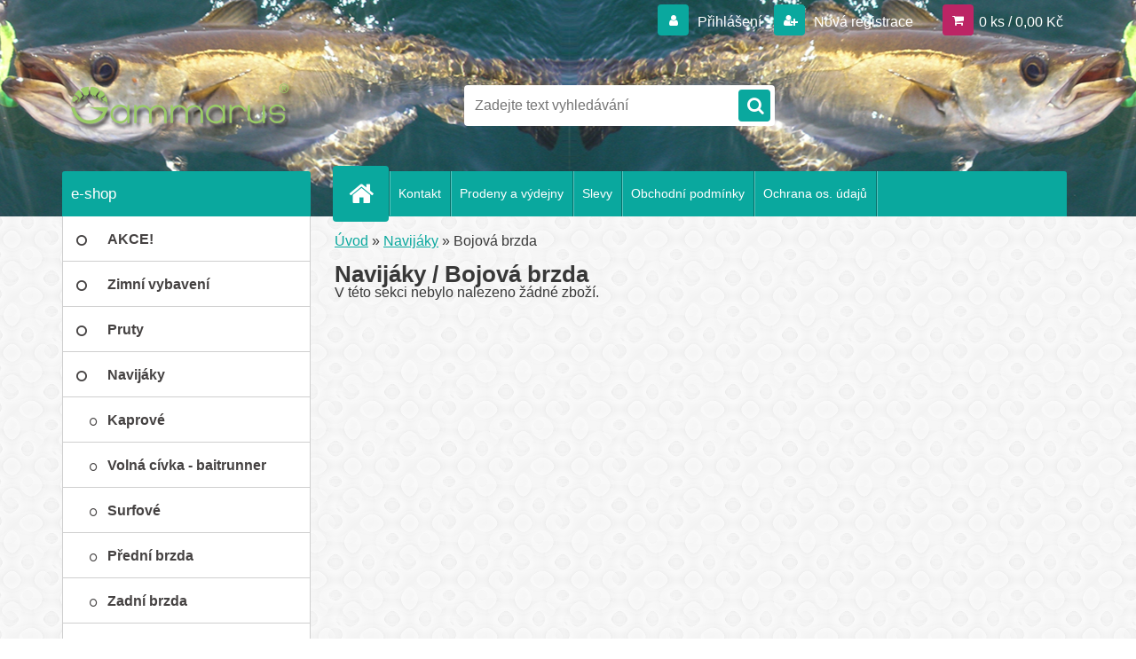

--- FILE ---
content_type: text/html; charset=utf-8
request_url: https://www.rybarskymarket.cz/Bojova-brzda-c2_165_2.htm
body_size: 11866
content:


        <!DOCTYPE html>
    <html xmlns:og="http://ogp.me/ns#" xmlns:fb="http://www.facebook.com/2008/fbml" lang="cs" class="tmpl__3r03">
      <head>
          <script>
              window.cookie_preferences = getCookieSettings('cookie_preferences');
              window.cookie_statistics = getCookieSettings('cookie_statistics');
              window.cookie_marketing = getCookieSettings('cookie_marketing');

              function getCookieSettings(cookie_name) {
                  if (document.cookie.length > 0)
                  {
                      cookie_start = document.cookie.indexOf(cookie_name + "=");
                      if (cookie_start != -1)
                      {
                          cookie_start = cookie_start + cookie_name.length + 1;
                          cookie_end = document.cookie.indexOf(";", cookie_start);
                          if (cookie_end == -1)
                          {
                              cookie_end = document.cookie.length;
                          }
                          return unescape(document.cookie.substring(cookie_start, cookie_end));
                      }
                  }
                  return false;
              }
          </script>
                <title>Navijáky | Rybářské potřeby -  rybarskymarket.cz   </title>
        <script type="text/javascript">var action_unavailable='action_unavailable';var id_language = 'cs';var id_country_code = 'CZ';var language_code = 'cs-CZ';var path_request = '/request.php';var type_request = 'POST';var cache_break = "2511"; var enable_console_debug = false; var enable_logging_errors = false;var administration_id_language = 'cs';var administration_id_country_code = 'CZ';</script>          <script type="text/javascript" src="//ajax.googleapis.com/ajax/libs/jquery/1.8.3/jquery.min.js"></script>
          <script type="text/javascript" src="//code.jquery.com/ui/1.12.1/jquery-ui.min.js" ></script>
                  <script src="/wa_script/js/jquery.hoverIntent.minified.js?_=2025-01-14-11-59" type="text/javascript"></script>
        <script type="text/javascript" src="/admin/jscripts/jquery.qtip.min.js?_=2025-01-14-11-59"></script>
                  <script src="/wa_script/js/jquery.selectBoxIt.min.js?_=2025-01-14-11-59" type="text/javascript"></script>
                  <script src="/wa_script/js/bs_overlay.js?_=2025-01-14-11-59" type="text/javascript"></script>
        <script src="/wa_script/js/bs_design.js?_=2025-01-14-11-59" type="text/javascript"></script>
        <script src="/admin/jscripts/wa_translation.js?_=2025-01-14-11-59" type="text/javascript"></script>
        <link rel="stylesheet" type="text/css" href="/css/jquery.selectBoxIt.wa_script.css?_=2025-01-14-11-59" media="screen, projection">
        <link rel="stylesheet" type="text/css" href="/css/jquery.qtip.lupa.css?_=2025-01-14-11-59">
        
                  <script src="/wa_script/js/jquery.colorbox-min.js?_=2025-01-14-11-59" type="text/javascript"></script>
          <link rel="stylesheet" type="text/css" href="/css/colorbox.css?_=2025-01-14-11-59">
          <script type="text/javascript">
            jQuery(document).ready(function() {
              (function() {
                function createGalleries(rel) {
                  var regex = new RegExp(rel + "\\[(\\d+)]"),
                      m, group = "g_" + rel, groupN;
                  $("a[rel*=" + rel + "]").each(function() {
                    m = regex.exec(this.getAttribute("rel"));
                    if(m) {
                      groupN = group + m[1];
                    } else {
                      groupN = group;
                    }
                    $(this).colorbox({
                      rel: groupN,
                      slideshow:true,
                       maxWidth: "85%",
                       maxHeight: "85%",
                       returnFocus: false
                    });
                  });
                }
                createGalleries("lytebox");
                createGalleries("lyteshow");
              })();
            });</script>
          <script type="text/javascript">
      function init_products_hovers()
      {
        jQuery(".product").hoverIntent({
          over: function(){
            jQuery(this).find(".icons_width_hack").animate({width: "130px"}, 300, function(){});
          } ,
          out: function(){
            jQuery(this).find(".icons_width_hack").animate({width: "10px"}, 300, function(){});
          },
          interval: 40
        });
      }
      jQuery(document).ready(function(){

        jQuery(".param select, .sorting select").selectBoxIt();

        jQuery(".productFooter").click(function()
        {
          var $product_detail_link = jQuery(this).parent().find("a:first");

          if($product_detail_link.length && $product_detail_link.attr("href"))
          {
            window.location.href = $product_detail_link.attr("href");
          }
        });
        init_products_hovers();
        
        ebar_details_visibility = {};
        ebar_details_visibility["user"] = false;
        ebar_details_visibility["basket"] = false;

        ebar_details_timer = {};
        ebar_details_timer["user"] = setTimeout(function(){},100);
        ebar_details_timer["basket"] = setTimeout(function(){},100);

        function ebar_set_show($caller)
        {
          var $box_name = $($caller).attr("id").split("_")[0];

          ebar_details_visibility["user"] = false;
          ebar_details_visibility["basket"] = false;

          ebar_details_visibility[$box_name] = true;

          resolve_ebar_set_visibility("user");
          resolve_ebar_set_visibility("basket");
        }

        function ebar_set_hide($caller)
        {
          var $box_name = $($caller).attr("id").split("_")[0];

          ebar_details_visibility[$box_name] = false;

          clearTimeout(ebar_details_timer[$box_name]);
          ebar_details_timer[$box_name] = setTimeout(function(){resolve_ebar_set_visibility($box_name);},300);
        }

        function resolve_ebar_set_visibility($box_name)
        {
          if(   ebar_details_visibility[$box_name]
             && jQuery("#"+$box_name+"_detail").is(":hidden"))
          {
            jQuery("#"+$box_name+"_detail").slideDown(300);
          }
          else if(   !ebar_details_visibility[$box_name]
                  && jQuery("#"+$box_name+"_detail").not(":hidden"))
          {
            jQuery("#"+$box_name+"_detail").slideUp(0, function() {
              $(this).css({overflow: ""});
            });
          }
        }

        
        jQuery("#user_icon, #basket_icon").hoverIntent({
          over: function(){
            ebar_set_show(this);
            
          } ,
          out: function(){
            ebar_set_hide(this);
          },
          interval: 40
        });
        
        jQuery("#user_icon").click(function(e)
        {
          if(jQuery(e.target).attr("id") == "user_icon")
          {
            window.location.href = "https://www.rybarskymarket.cz/testshop/e-login/";
          }
        });

        jQuery("#basket_icon").click(function(e)
        {
          if(jQuery(e.target).attr("id") == "basket_icon")
          {
            window.location.href = "https://www.rybarskymarket.cz/testshop/e-basket/";
          }
        });
      
      });
    </script>        <meta http-equiv="Content-language" content="cs">
        <meta http-equiv="Content-Type" content="text/html; charset=utf-8">
        <meta name="language" content="czech">
        <meta name="keywords" content="navijáky">
        <meta name="description" content="Navijáky">
        <meta name="revisit-after" content="1 Days">
        <meta name="distribution" content="global">
        <meta name="expires" content="never">
                  <meta name="expires" content="never">
                    <link rel="canonical" href="https://www.rybarskymarket.cz/Bojova-brzda-c2_165_2.htm"/>
          <meta property="og:image" content="http://www.rybarskymarket.cz/fotky31280/design_setup/images/custom_image_logo.png" />
<meta property="og:image:secure_url" content="https://www.rybarskymarket.cz/fotky31280/design_setup/images/custom_image_logo.png" />
<meta property="og:image:type" content="image/jpeg" />

<meta name="google-site-verification" content="q-tPBE8zC3CmnwnRzyDoFHZfwtqiUQamst3bjsGeGH0"/>            <meta name="robots" content="index, follow">
                      <link href="//www.rybarskymarket.cz/fotky31280/favicon.jpg" rel="icon" type="image/jpeg">
          <link rel="shortcut icon" type="image/jpeg" href="//www.rybarskymarket.cz/fotky31280/favicon.jpg">
                  <link rel="stylesheet" type="text/css" href="/css/lang_dependent_css/lang_cs.css?_=2025-01-14-11-59" media="screen, projection">
                <link rel='stylesheet' type='text/css' href='/wa_script/js/styles.css?_=2025-01-14-11-59'>
        <script language='javascript' type='text/javascript' src='/wa_script/js/javascripts.js?_=2025-01-14-11-59'></script>
        <script language='javascript' type='text/javascript' src='/wa_script/js/check_tel.js?_=2025-01-14-11-59'></script>
          <script src="/assets/javascripts/buy_button.js?_=2025-01-14-11-59"></script>
            <script type="text/javascript" src="/wa_script/js/bs_user.js?_=2025-01-14-11-59"></script>
        <script type="text/javascript" src="/wa_script/js/bs_fce.js?_=2025-01-14-11-59"></script>
        <script type="text/javascript" src="/wa_script/js/bs_fixed_bar.js?_=2025-01-14-11-59"></script>
        <script type="text/javascript" src="/bohemiasoft/js/bs.js?_=2025-01-14-11-59"></script>
        <script src="/wa_script/js/jquery.number.min.js?_=2025-01-14-11-59" type="text/javascript"></script>
        <script type="text/javascript">
            BS.User.id = 31280;
            BS.User.domain = "testshop";
            BS.User.is_responsive_layout = true;
            BS.User.max_search_query_length = 50;
            BS.User.max_autocomplete_words_count = 5;

            WA.Translation._autocompleter_ambiguous_query = ' Hledavý výraz je pro našeptávač příliš obecný. Zadejte prosím další znaky, slova nebo pokračujte odesláním formuláře pro vyhledávání.';
            WA.Translation._autocompleter_no_results_found = ' Nebyly nalezeny žádné produkty ani kategorie.';
            WA.Translation._error = " Chyba";
            WA.Translation._success = " Nastaveno";
            WA.Translation._warning = " Upozornění";
            WA.Translation._multiples_inc_notify = '<p class="multiples-warning"><strong>Tento produkt je možné objednat pouze v násobcích #inc#. </strong><br><small>Vámi zadaný počet kusů byl navýšen dle tohoto násobku.</small></p>';
            WA.Translation._shipping_change_selected = " Změnit...";
            WA.Translation._shipping_deliver_to_address = " Zásilka bude doručena na zvolenou adresu";

            BS.Design.template = {
              name: "3r03",
              is_selected: function(name) {
                if(Array.isArray(name)) {
                  return name.indexOf(this.name) > -1;
                } else {
                  return name === this.name;
                }
              }
            };
            BS.Design.isLayout3 = true;
            BS.Design.templates = {
              TEMPLATE_ARGON: "argon",TEMPLATE_NEON: "neon",TEMPLATE_CARBON: "carbon",TEMPLATE_XENON: "xenon",TEMPLATE_AURUM: "aurum",TEMPLATE_CUPRUM: "cuprum",TEMPLATE_ERBIUM: "erbium",TEMPLATE_CADMIUM: "cadmium",TEMPLATE_BARIUM: "barium",TEMPLATE_CHROMIUM: "chromium",TEMPLATE_SILICIUM: "silicium",TEMPLATE_IRIDIUM: "iridium",TEMPLATE_INDIUM: "indium",TEMPLATE_OXYGEN: "oxygen",TEMPLATE_HELIUM: "helium",TEMPLATE_FLUOR: "fluor",TEMPLATE_FERRUM: "ferrum",TEMPLATE_TERBIUM: "terbium",TEMPLATE_URANIUM: "uranium",TEMPLATE_ZINCUM: "zincum",TEMPLATE_CERIUM: "cerium",TEMPLATE_KRYPTON: "krypton",TEMPLATE_THORIUM: "thorium",TEMPLATE_ETHERUM: "etherum",TEMPLATE_KRYPTONIT: "kryptonit",TEMPLATE_TITANIUM: "titanium",TEMPLATE_PLATINUM: "platinum"            };
        </script>
                  <script src="/js/progress_button/modernizr.custom.js"></script>
                      <link rel="stylesheet" type="text/css" href="/bower_components/owl.carousel/dist/assets/owl.carousel.min.css" />
            <link rel="stylesheet" type="text/css" href="/bower_components/owl.carousel/dist/assets/owl.theme.default.min.css" />
            <script src="/bower_components/owl.carousel/dist/owl.carousel.min.js"></script>
                    <link rel="stylesheet" type="text/css" href="//static.bohemiasoft.com/jave/style.css?_=2025-01-14-11-59" media="screen">
                    <link rel="stylesheet" type="text/css" href="/css/font-awesome.4.7.0.min.css" media="screen">
          <link rel="stylesheet" type="text/css" href="/sablony/nove/3r03/3r01green/css/product_var3.css?_=2025-01-14-11-59" media="screen">
                    <link rel="stylesheet"
                type="text/css"
                id="tpl-editor-stylesheet"
                href="/sablony/nove/3r03/3r01green/css/colors.css?_=2025-01-14-11-59"
                media="screen">

          <meta name="viewport" content="width=device-width, initial-scale=1.0">
          <link rel="stylesheet" 
                   type="text/css" 
                   href="https://static.bohemiasoft.com/custom-css/neon.css?_1764923377" 
                   media="screen"><style type="text/css">
               <!--#site_logo{
                  width: 275px;
                  height: 100px;
                  background-image: url('/fotky31280/design_setup/images/custom_image_logo.png?cache_time=1431616835');
                  background-repeat: no-repeat;
                  
                }html body .myheader { 
          background-image: url('/fotky31280/design_setup/images/custom_image_centerpage.jpg?cache_time=1431616835');
          border: black;
          background-repeat: repeat;
          background-position: 50% 0%;
          
        }#page_background{
                  
                  background-repeat: repeat;
                  background-position: 0px 0px;
                  background-color: transparent;
                }.bgLupa{
                  padding: 0;
                  border: none;
                }

 :root { 
 }
-->
                </style>          <link rel="stylesheet" type="text/css" href="/fotky31280/design_setup/css/user_defined.css?_=1383581404" media="screen, projection">
                    <script type="text/javascript" src="/admin/jscripts/wa_dialogs.js?_=2025-01-14-11-59"></script>
                <script type="text/javascript" src="/wa_script/js/search_autocompleter.js?_=2025-01-14-11-59"></script>
                <link rel="stylesheet" type="text/css" href="/assets/vendor/magnific-popup/magnific-popup.css" />
      <script src="/assets/vendor/magnific-popup/jquery.magnific-popup.js"></script>
      <script type="text/javascript">
        BS.env = {
          decPoint: ",",
          basketFloatEnabled: false        };
      </script>
      <script type="text/javascript" src="/node_modules/select2/dist/js/select2.min.js"></script>
      <script type="text/javascript" src="/node_modules/maximize-select2-height/maximize-select2-height.min.js"></script>
      <script type="text/javascript">
        (function() {
          $.fn.select2.defaults.set("language", {
            noResults: function() {return " Nenalezeny žádné položky"},
            inputTooShort: function(o) {
              var n = o.minimum - o.input.length;
              return " Prosím zadejte #N# nebo více znaků.".replace("#N#", n);
            }
          });
          $.fn.select2.defaults.set("width", "100%")
        })();

      </script>
      <link type="text/css" rel="stylesheet" href="/node_modules/select2/dist/css/select2.min.css" />
      <script type="text/javascript" src="/wa_script/js/countdown_timer.js?_=2025-01-14-11-59"></script>
      <script type="text/javascript" src="/wa_script/js/app.js?_=2025-01-14-11-59"></script>
      <script type="text/javascript" src="/node_modules/jquery-validation/dist/jquery.validate.min.js"></script>

      
          </head>
      <body class="lang-cs layout3 not-home page-category page-category-2-165 basket-empty vat-payer-y alternative-currency-n" >
        <a name="topweb"></a>
        
  <div id="responsive_layout_large"></div><div id="page">    <script type="text/javascript">
      var responsive_articlemenu_name = ' Menu';
      var responsive_eshopmenu_name = ' E-shop';
    </script>
        <div class="myheader">
            <div class="content">
            <div class="logo-wrapper">
            <a id="site_logo" href="//www.rybarskymarket.cz" class="mylogo" aria-label="Logo"></a>
    </div>
                <div id="search">
      <form name="search" id="searchForm" action="/search-engine.htm" method="GET" enctype="multipart/form-data">
        <label for="q" class="title_left2"> Hľadanie</label>
        <p>
          <input name="slovo" type="text" class="inputBox" id="q" placeholder=" Zadejte text vyhledávání" maxlength="50">
          
          <input type="hidden" id="source_service" value="www.webareal.cz">
        </p>
        <div class="wrapper_search_submit">
          <input type="submit" class="search_submit" aria-label="search" name="search_submit" value="">
        </div>
        <div id="search_setup_area">
          <input id="hledatjak2" checked="checked" type="radio" name="hledatjak" value="2">
          <label for="hledatjak2">Hledat ve zboží</label>
          <br />
          <input id="hledatjak1"  type="radio" name="hledatjak" value="1">
          <label for="hledatjak1">Hledat v článcích</label>
                    <script type="text/javascript">
            function resolve_search_mode_visibility()
            {
              if (jQuery('form[name=search] input').is(':focus'))
              {
                if (jQuery('#search_setup_area').is(':hidden'))
                {
                  jQuery('#search_setup_area').slideDown(400);
                }
              }
              else
              {
                if (jQuery('#search_setup_area').not(':hidden'))
                {
                  jQuery('#search_setup_area').slideUp(400);
                }
              }
            }

            $('form[name=search] input').click(function() {
              this.focus();
            });

            jQuery('form[name=search] input')
                .focus(function() {
                  resolve_search_mode_visibility();
                })
                .blur(function() {
                  setTimeout(function() {
                    resolve_search_mode_visibility();
                  }, 1000);
                });

          </script>
                  </div>
      </form>
    </div>
          </div>
          </div>
    <script type="text/javascript" src="/wa_script/js/wz_tooltip.js"></script><div id="page_background">      <div class="hack-box"><!-- HACK MIN WIDTH FOR IE 5, 5.5, 6  -->
                  <div id="masterpage" ><!-- MASTER PAGE -->
              <div id="header">          </div><!-- END HEADER -->
          
  <div id="ebar" class="" >        <div id="ebar_set">
                <div id="user_icon">

                            <div id="user_detail">
                    <div id="user_arrow_tag"></div>
                    <div id="user_content_tag">
                        <div id="user_content_tag_bg">
                            <a href="/testshop/e-login/"
                               class="elink user_login_text"
                               >
                               Přihlášení                            </a>
                            <a href="/testshop/e-register/"
                               class="elink user-logout user_register_text"
                               >
                               Nová registrace                            </a>
                        </div>
                    </div>
                </div>
            
        </div>
        
                <div id="basket_icon" >
            <div id="basket_detail">
                <div id="basket_arrow_tag"></div>
                <div id="basket_content_tag">
                    <a id="quantity_tag" href="/testshop/e-basket" rel="nofollow" class="elink">0 ks / 0,00&nbsp;Kč</a>
                                    </div>
            </div>
        </div>
                <a id="basket_tag"
           href="testshop/e-basket"
           rel="nofollow"
           class="elink">
            <span id="basket_tag_left">&nbsp;</span>
            <span id="basket_tag_right">
                0 ks            </span>
        </a>
                </div></div>    <!--[if IE 6]>
    <style>
    #main-menu ul ul{visibility:visible;}
    </style>
    <![endif]-->

    
    <div id="topmenu"><!-- TOPMENU -->
            <div id="main-menu" class="">
                 <ul>
            <li class="eshop-menu-home">
              <a href="//www.rybarskymarket.cz" class="top_parent_act" aria-label="Homepage">
                              </a>
            </li>
          </ul>
          
<ul><li class="eshop-menu-2 eshop-menu-order-1 eshop-menu-odd"><a href="/kontakt"  class="top_parent">Kontakt</a>
</li></ul>
<ul><li class="eshop-menu-5 eshop-menu-order-2 eshop-menu-even"><a href="/Prodeny-a-vydejny-a5_0.htm"  class="top_parent">Prodeny a výdejny</a>
</li></ul>
<ul><li class="eshop-menu-4 eshop-menu-order-3 eshop-menu-odd"><a href="/Slevy-a4_0.htm"  class="top_parent">Slevy</a>
</li></ul>
<ul><li class="eshop-menu-3 eshop-menu-order-4 eshop-menu-even"><a href="/obchodni-podminky"  class="top_parent">Obchodní podmínky</a>
</li></ul>
<ul><li class="eshop-menu-6 eshop-menu-order-5 eshop-menu-odd"><a href="/Ochrana-os-udaju-a6_0.htm"  class="top_parent">Ochrana os. údajů</a>
</li></ul>      </div>
    </div><!-- END TOPMENU -->
              <div id="aroundpage"><!-- AROUND PAGE -->
            
      <!-- LEFT BOX -->
      <div id="left-box">
              <div class="menu-typ-1" id="left_eshop">
                <p class="title_left_eshop">e-shop</p>
          
        <div id="inleft_eshop">
          <div class="leftmenu2">
                <ul class="root-eshop-menu">
              <li class="leftmenuDef category-menu-26 category-menu-order-1 category-menu-odd">
          <a href="/AKCE-c26_0_1.htm">            <strong>
               AKCE!            </strong>
            </a>        </li>

                <li class="leftmenuDef category-menu-27 category-menu-order-2 category-menu-even">
          <a href="/Zimni-vybaveni-c27_0_1.htm">            <strong>
              Zimní vybavení            </strong>
            </a>        </li>

                <li class="leftmenuDef category-menu-1 category-menu-order-3 category-menu-odd">
          <a href="/Pruty-c1_0_1.htm">            <strong>
              Pruty            </strong>
            </a>        </li>

                <li class="leftmenuDef category-menu-2 category-menu-order-4 category-menu-even">
          <a href="/Navijaky-c2_0_1.htm">            <strong>
              Navijáky            </strong>
            </a>        </li>

            <ul class="eshop-submenu level-2">
              <li class="leftmenu2sub category-submenu-11 masonry_item">
          <a href="/Kaprove-c2_11_2.htm">            <strong>
              Kaprové            </strong>
            </a>        </li>

                <li class="leftmenu2sub category-submenu-12 masonry_item">
          <a href="/Volna-civka-baitrunner-c2_12_2.htm">            <strong>
              Volná cívka - baitrunner            </strong>
            </a>        </li>

                <li class="leftmenu2sub category-submenu-13 masonry_item">
          <a href="/Surfove-c2_13_2.htm">            <strong>
              Surfové            </strong>
            </a>        </li>

                <li class="leftmenu2sub category-submenu-14 masonry_item">
          <a href="/Predni-brzda-c2_14_2.htm">            <strong>
              Přední brzda            </strong>
            </a>        </li>

                <li class="leftmenu2sub category-submenu-15 masonry_item">
          <a href="/Zadni-brzda-c2_15_2.htm">            <strong>
              Zadní brzda            </strong>
            </a>        </li>

                <li class="leftmenu2sub category-submenu-16 masonry_item">
          <a href="/Feederove-c2_16_2.htm">            <strong>
              Feederové            </strong>
            </a>        </li>

                <li class="leftmenu2sub category-submenu-17 masonry_item">
          <a href="/Sumcove-c2_17_2.htm">            <strong>
              Sumcové            </strong>
            </a>        </li>

                <li class="leftmenu2sub category-submenu-18 masonry_item">
          <a href="/Morske-c2_18_2.htm">            <strong>
              Mořské            </strong>
            </a>        </li>

                <li class="leftmenu2sub category-submenu-19 masonry_item">
          <a href="/Multiplikatory-c2_19_2.htm">            <strong>
              Multiplikátory            </strong>
            </a>        </li>

                <li class="leftmenu2sub category-submenu-20 masonry_item">
          <a href="/Muskarske-c2_20_2.htm">            <strong>
              Muškařské            </strong>
            </a>        </li>

                <li class="leftmenu2sub category-submenu-152 masonry_item">
          <a href="/Nahradni-civky-c2_152_2.htm">            <strong>
              Náhradní cívky            </strong>
            </a>        </li>

                <li class="leftmenu2sub category-submenu-162 masonry_item">
          <a href="/Privlac-c2_162_2.htm">            <strong>
              Přívlač            </strong>
            </a>        </li>

                <li class="leftmenu2Act category-submenu-165 masonry_item">
          <a href="/Bojova-brzda-c2_165_2.htm">            <strong>
              Bojová brzda            </strong>
            </a>        </li>

            </ul>
      <style>
        #left-box .remove_point a::before
        {
          display: none;
        }
      </style>
            <li class="leftmenuDef category-menu-3 category-menu-order-5 category-menu-odd">
          <a href="/Vlasce-a-snury-c3_0_1.htm">            <strong>
              Vlasce a šňůry            </strong>
            </a>        </li>

                <li class="leftmenuDef category-menu-4 category-menu-order-6 category-menu-even">
          <a href="/Hacky-c4_0_1.htm">            <strong>
              Háčky            </strong>
            </a>        </li>

                <li class="leftmenuDef category-menu-5 category-menu-order-7 category-menu-odd">
          <a href="/Muskarina-c5_0_1.htm">            <strong>
              Muškařina            </strong>
            </a>        </li>

                <li class="leftmenuDef category-menu-6 category-menu-order-8 category-menu-even">
          <a href="/Rybolov-Norsko-c6_0_1.htm">            <strong>
              Rybolov Norsko            </strong>
            </a>        </li>

                <li class="leftmenuDef category-menu-7 category-menu-order-9 category-menu-odd">
          <a href="/Umele-nastrahy-c7_0_1.htm">            <strong>
              Umělé nástrahy            </strong>
            </a>        </li>

                <li class="leftmenuDef category-menu-8 category-menu-order-10 category-menu-even">
          <a href="/Krmeni-c8_0_1.htm">            <strong>
              Krmení            </strong>
            </a>        </li>

                <li class="leftmenuDef category-menu-9 category-menu-order-11 category-menu-odd">
          <a href="/Signalizatory-zaberu-c9_0_1.htm">            <strong>
              Signalizátory záběru            </strong>
            </a>        </li>

                <li class="leftmenuDef category-menu-10 category-menu-order-12 category-menu-even">
          <a href="/Podberaky-a-vezirky-c10_0_1.htm">            <strong>
              Podběráky a vezírky            </strong>
            </a>        </li>

                <li class="leftmenuDef category-menu-11 category-menu-order-13 category-menu-odd">
          <a href="/Rybarske-doplnky-c11_0_1.htm">            <strong>
              Rybářské doplňky            </strong>
            </a>        </li>

                <li class="leftmenuDef category-menu-12 category-menu-order-14 category-menu-even">
          <a href="/Obleceni-c12_0_1.htm">            <strong>
              Oblečení            </strong>
            </a>        </li>

                <li class="leftmenuDef category-menu-13 category-menu-order-15 category-menu-odd">
          <a href="/Obuv-c13_0_1.htm">            <strong>
              Obuv            </strong>
            </a>        </li>

                <li class="leftmenuDef category-menu-14 category-menu-order-16 category-menu-even">
          <a href="/Obaly-a-tasky-c14_0_1.htm">            <strong>
              Obaly a tašky            </strong>
            </a>        </li>

                <li class="leftmenuDef category-menu-15 category-menu-order-17 category-menu-odd">
          <a href="/Bivaky-a-spacaky-c15_0_1.htm">            <strong>
              Bivaky a spacáky            </strong>
            </a>        </li>

                <li class="leftmenuDef category-menu-16 category-menu-order-18 category-menu-even">
          <a href="/Zidlicky-a-lehatka-c16_0_1.htm">            <strong>
              Židličky a lehátka            </strong>
            </a>        </li>

                <li class="leftmenuDef category-menu-17 category-menu-order-19 category-menu-odd">
          <a href="/Nadobi-a-noze-c17_0_1.htm">            <strong>
              Nádobí a nože            </strong>
            </a>        </li>

                <li class="leftmenuDef category-menu-18 category-menu-order-20 category-menu-even">
          <a href="/Plasty-c18_0_1.htm">            <strong>
              Plasty            </strong>
            </a>        </li>

                <li class="leftmenuDef category-menu-19 category-menu-order-21 category-menu-odd">
          <a href="/Knihy-a-DVD-c19_0_1.htm">            <strong>
              Knihy a DVD            </strong>
            </a>        </li>

                <li class="leftmenuDef category-menu-20 category-menu-order-22 category-menu-even">
          <a href="/Sterilovane-jidlo-c20_0_1.htm">            <strong>
              Sterilované jídlo            </strong>
            </a>        </li>

                <li class="leftmenuDef category-menu-21 category-menu-order-23 category-menu-odd">
          <a href="/Dalekohledy-Swarovski-c21_0_1.htm">            <strong>
              Dalekohledy Swarovski            </strong>
            </a>        </li>

                <li class="leftmenuDef category-menu-22 category-menu-order-24 category-menu-even">
          <a href="/Dirkove-naradi-c22_0_1.htm">            <strong>
              Dírkové nářadí            </strong>
            </a>        </li>

                <li class="leftmenuDef category-menu-23 category-menu-order-25 category-menu-odd">
          <a href="/Darkove-poukazy-c23_0_1.htm">            <strong>
              Dárkové poukazy            </strong>
            </a>        </li>

                <li class="leftmenuDef category-menu-24 category-menu-order-26 category-menu-even">
          <a href="/Zbozi-v-akci-c24_0_1.htm">            <strong>
              Zboží v akci            </strong>
            </a>        </li>

                <li class="leftmenuDef category-menu-25 category-menu-order-27 category-menu-odd">
          <a href="/Rybarske-znacky-c25_0_1.htm">            <strong>
              Rybářské značky            </strong>
            </a>        </li>

            </ul>
      <style>
        #left-box .remove_point a::before
        {
          display: none;
        }
      </style>
              </div>
        </div>

        
        <div id="footleft1">
                  </div>

            </div>
          <div id="left3">
      <div id="inleft3_top"></div>
      <div id="inleft3">
        <div id="fb-root"></div>
<script>(function(d, s, id) {
  var js, fjs = d.getElementsByTagName(s)[0];
  if (d.getElementById(id)) return;
  js = d.createElement(s); js.id = id;
  js.src = "//connect.facebook.net/cs_CZ/sdk.js#xfbml=1&version=v2.6";
  fjs.parentNode.insertBefore(js, fjs);
}(document, 'script', 'facebook-jssdk'));</script>
<div class="fb-page" data-href="https://www.facebook.com/gammarus.rybarskepotreby/" data-tabs="timeline" data-small-header="true" data-adapt-container-width="false" data-hide-cover="false" data-show-facepile="false"><blockquote cite="https://www.facebook.com/gammarus.rybarskepotreby/" class="fb-xfbml-parse-ignore"><a href="https://www.facebook.com/gammarus.rybarskepotreby/">Gammarus Rybářské Potřeby</a></blockquote></div>              </div>
      <div id="inleft3_foot"></div>
    </div>
          </div><!-- END LEFT BOX -->
            <div id="right-box"><!-- RIGHT BOX2 -->
        <!-- xxxx badRight xxxx -->      <div class="action-box zbozi-akce intag_box action-box-bestsellers"><!-- ACTION -->
      <p class="action-box-title">nejprodávanější</p>
      <div class="in-action-box "><!-- in the action -->
                    <div class="product3 in-stock-y"
                 onmouseover="this.classList.add('product3Act');"
                 onmouseout="this.classList.remove('product3Act');"
                 data-name="Pletenka Momoi RYUJIN Moss Green 150 m 0,06 mm"
                 data-id="300415"
                 ><!-- PRODUCT BOX 3 -->
                            <div class="product3Title">
                <div class="product3TitleContent">
                  <a href="/Pletenka-Momoi-RYUJIN-Moss-Green-150-m-0-06-mm-d300415.htm"
                     title="Momoi RYUJIN Moss "
                     data-location="box_bestsellers"
                     data-id="300415"
                     data-variant-id="0"
                     class="product-box-link"
                  >Pletenka Momoi RYUJIN Moss Green 150 m 0,06 mm</a>
                </div>
                              </div>
                            <div class="product3ImageBox">
                                <a href="/Pletenka-Momoi-RYUJIN-Moss-Green-150-m-0-06-mm-d300415.htm"
                   data-location="box_bestsellers"
                   data-id="300415"
                   data-variant-id="0"
                   class="product-box-link"
                >
                  <img src="/fotky31280/fotom/gen__vyr_300415momoi-pletenka-ryujin-moss-green-100-m-008-mm.jpg"  alt="Pletenka Momoi RYUJIN Moss Green 150 m 0,06 mm" border="0" title="Pletenka Momoi RYUJIN Moss Green 150 m 0,06 mm" width="80">
                </a>

              </div>
                            <div class="clear"></div>
              <div class="product3PriceBox">
                                                <div class="product3Price">
                  <span class="our_price_text">naše cena</span> <span class="product_price_text">1&nbsp;189,00&nbsp;Kč</span>                </div>
                <div class="stock_yes">skladem</div>                  <form method="post" action="/buy-product.htm?pid=300415">
                                          <input type="submit"
                           class="buy_btn buy-button-action buy-button-action-1"
                           name=""
                           value="Koupit"
                        data-product-info='{"count_type":0,"multiples":0}'                           data-id="300415"
                           data-variant-id="0"
                    >
                    <div class="clear"></div>
                  </form>
                                </div>
              <div class="clear"></div>
                          </div><!--END PRODUCT BOX 3 -->
             <div class="break"></div>            <div class="product3 in-stock-y"
                 onmouseover="this.classList.add('product3Act');"
                 onmouseout="this.classList.remove('product3Act');"
                 data-name=" DVD Mongolsko s Ingolem"
                 data-id="2494"
                 ><!-- PRODUCT BOX 3 -->
                            <div class="product3Title">
                <div class="product3TitleContent">
                  <a href="/DVD-Mongolsko-s-Ingolem-d2494.htm"
                     title="DVD Mongolsko s Ingo"
                     data-location="box_bestsellers"
                     data-id="2494"
                     data-variant-id="0"
                     class="product-box-link"
                  > DVD Mongolsko s Ingolem</a>
                </div>
                              </div>
                            <div class="product3ImageBox">
                                <a href="/DVD-Mongolsko-s-Ingolem-d2494.htm"
                   data-location="box_bestsellers"
                   data-id="2494"
                   data-variant-id="0"
                   class="product-box-link"
                >
                  <img src="/fotky31280/fotos/_vyrn_2494Mongolsko.jpg"  alt=" DVD Mongolsko s Ingolem" border="0" title=" DVD Mongolsko s Ingolem" height="80">
                </a>

              </div>
                            <div class="clear"></div>
              <div class="product3PriceBox">
                                                <div class="product3Price">
                  <span class="our_price_text">naše cena</span> <span class="product_price_text">229,00&nbsp;Kč</span>                </div>
                <div class="stock_yes">skladem</div>                  <form method="post" action="/buy-product.htm?pid=2494">
                                          <input type="submit"
                           class="buy_btn buy-button-action buy-button-action-1"
                           name=""
                           value="Koupit"
                        data-product-info='{"count_type":0,"multiples":0}'                           data-id="2494"
                           data-variant-id="0"
                    >
                    <div class="clear"></div>
                  </form>
                                </div>
              <div class="clear"></div>
                          </div><!--END PRODUCT BOX 3 -->
             <div class="break"></div>            <div class="product3 in-stock-y"
                 onmouseover="this.classList.add('product3Act');"
                 onmouseout="this.classList.remove('product3Act');"
                 data-name="Momoi Vlasec  FIELD CHASER FLUOROCARBON 0,117 mm"
                 data-id="8781"
                 ><!-- PRODUCT BOX 3 -->
                            <div class="product3Title">
                <div class="product3TitleContent">
                  <a href="/Momoi-Vlasec-FIELD-CHASER-FLUOROCARBON-0-117-mm-d8781.htm"
                     title="Momoi FCH Fluo 0,117/100m/0,117mm/1,06kg"
                     data-location="box_bestsellers"
                     data-id="8781"
                     data-variant-id="0"
                     class="product-box-link"
                  >Momoi Vlasec  FIELD CHASER FLUOROCARBON 0,117 mm</a>
                </div>
                              </div>
                            <div class="product3ImageBox">
                                <a href="/Momoi-Vlasec-FIELD-CHASER-FLUOROCARBON-0-117-mm-d8781.htm"
                   data-location="box_bestsellers"
                   data-id="8781"
                   data-variant-id="0"
                   class="product-box-link"
                >
                  <img src="/fotky31280/fotos/_vyrn_8781Vlasec-Momoi-FIELD-CHASER-FLUOROCARBON-0-117-mm.jpg"  alt="Momoi Vlasec  FIELD CHASER FLUOROCARBON 0,117 mm" border="0" title="Momoi Vlasec  FIELD CHASER FLUOROCARBON 0,117 mm" width="80">
                </a>

              </div>
                            <div class="clear"></div>
              <div class="product3PriceBox">
                                                <div class="product3Price">
                  <span class="our_price_text">naše cena</span> <span class="product_price_text">349,00&nbsp;Kč</span>                </div>
                <div class="stock_yes">skladem</div>                  <form method="post" action="/buy-product.htm?pid=8781">
                                          <input type="submit"
                           class="buy_btn buy-button-action buy-button-action-1"
                           name=""
                           value="Koupit"
                        data-product-info='{"count_type":0,"multiples":0}'                           data-id="8781"
                           data-variant-id="0"
                    >
                    <div class="clear"></div>
                  </form>
                                </div>
              <div class="clear"></div>
                          </div><!--END PRODUCT BOX 3 -->
             <div class="break"></div>      </div><!-- end in the action -->
    </div><!-- END ACTION -->
        <div id="action-foot"></div><!-- foot right box --><div class="break"></div>
        <div class="action-box zbozi-akce intag_box action-box-deals"><!-- ACTION -->
      <p class="action-box-title">zboží v akci</p>
      <div class="in-action-box "><!-- in the action -->
                    <div class="product3 in-stock-y"
                 onmouseover="this.classList.add('product3Act');"
                 onmouseout="this.classList.remove('product3Act');"
                 data-name="Vision Naviják  Attack 46"
                 data-id="8482"
                 ><!-- PRODUCT BOX 3 -->
                            <div class="product3Title">
                <div class="product3TitleContent">
                  <a href="/Vision-Navijak-Attack-46-d8482.htm"
                     title="Vision Attack 46"
                     data-location="box_action"
                     data-id="8482"
                     data-variant-id="0"
                     class="product-box-link"
                  >Vision Naviják  Attack 46</a>
                </div>
                              </div>
                            <div class="product3ImageBox">
                                <a href="/Vision-Navijak-Attack-46-d8482.htm"
                   data-location="box_action"
                   data-id="8482"
                   data-variant-id="0"
                   class="product-box-link"
                >
                  <img src="/fotky31280/fotos/_vyrn_8482Navijak-Vision-Attack-46.jpg"  alt="Vision Naviják  Attack 46" border="0" title="Vision Naviják  Attack 46" width="80">
                </a>

              </div>
                            <div class="clear"></div>
              <div class="product3PriceBox">
                                                <div class="product3Price">
                  <span class="our_price_text">naše cena</span> <span class="product_price_text">1&nbsp;290,00&nbsp;Kč</span>                </div>
                          <div class="stock_yes">
            skladem          </div>
                            <form method="post" action="/buy-product.htm?pid=8482">
                                          <input type="submit"
                           class="buy_btn buy-button-action buy-button-action-2"
                           name=""
                           value="Koupit"
                           data-id="8482"
                           data-variant-id="0"
                        data-product-info='{"count_type":0,"multiples":0}'                    >
                    <div class="clear"></div>
                  </form>
                                </div>
              <div class="clear"></div>
                          </div><!--END PRODUCT BOX 3 -->
             <div class="break"></div>            <div class="product3 in-stock-y"
                 onmouseover="this.classList.add('product3Act');"
                 onmouseout="this.classList.remove('product3Act');"
                 data-name="Cannelle Jig  M983 BZ 12 g bílý"
                 data-id="1248"
                 ><!-- PRODUCT BOX 3 -->
                            <div class="product3Title">
                <div class="product3TitleContent">
                  <a href="/Cannelle-Jig-M983-BZ-12-g-bily-d1248.htm"
                     title="CAN M983 12b"
                     data-location="box_action"
                     data-id="1248"
                     data-variant-id="0"
                     class="product-box-link"
                  >Cannelle Jig  M983 BZ 12 g bílý</a>
                </div>
                              </div>
                            <div class="product3ImageBox">
                                <a href="/Cannelle-Jig-M983-BZ-12-g-bily-d1248.htm"
                   data-location="box_action"
                   data-id="1248"
                   data-variant-id="0"
                   class="product-box-link"
                >
                  <img src="/fotky31280/fotos/_vyrn_1248Jig-CANNELLE-M983-BZ-12-g-bily.jpg"  alt="Cannelle Jig  M983 BZ 12 g bílý" border="0" title="Cannelle Jig  M983 BZ 12 g bílý" height="80">
                </a>

              </div>
                            <div class="clear"></div>
              <div class="product3PriceBox">
                                                <div class="product3Price">
                  <span class="our_price_text">naše cena</span> <span class="product_price_text">81,00&nbsp;Kč</span>                </div>
                          <div class="stock_yes">
            skladem          </div>
                            <form method="post" action="/buy-product.htm?pid=1248">
                                          <input type="submit"
                           class="buy_btn buy-button-action buy-button-action-2"
                           name=""
                           value="Koupit"
                           data-id="1248"
                           data-variant-id="0"
                        data-product-info='{"count_type":0,"multiples":0}'                    >
                    <div class="clear"></div>
                  </form>
                                </div>
              <div class="clear"></div>
                          </div><!--END PRODUCT BOX 3 -->
             <div class="break"></div>            <div class="product3 in-stock-y"
                 onmouseover="this.classList.add('product3Act');"
                 onmouseout="this.classList.remove('product3Act');"
                 data-name="Shimano Prut  DIAFLASH ST-A Spinning 240 ML"
                 data-id="5840"
                 ><!-- PRODUCT BOX 3 -->
                            <div class="product3Title">
                <div class="product3TitleContent">
                  <a href="/Shimano-Prut-DIAFLASH-ST-A-Spinning-240-ML-d5840.htm"
                     title="SDFSTA240ML"
                     data-location="box_action"
                     data-id="5840"
                     data-variant-id="0"
                     class="product-box-link"
                  >Shimano Prut  DIAFLASH ST-A Spinning 240 ML</a>
                </div>
                              </div>
                            <div class="product3ImageBox">
                                <a href="/Shimano-Prut-DIAFLASH-ST-A-Spinning-240-ML-d5840.htm"
                   data-location="box_action"
                   data-id="5840"
                   data-variant-id="0"
                   class="product-box-link"
                >
                  <img src="/fotky31280/fotos/_vyrn_5840DIAFLASH-ST-A-Spinning-270-ML.jpg"  alt="Shimano Prut  DIAFLASH ST-A Spinning 240 ML" border="0" title="Shimano Prut  DIAFLASH ST-A Spinning 240 ML" width="80">
                </a>

              </div>
                            <div class="clear"></div>
              <div class="product3PriceBox">
                                                <div class="product3Price">
                  <span class="our_price_text">naše cena</span> <span class="product_price_text">2&nbsp;065,00&nbsp;Kč</span>                </div>
                          <div class="stock_yes">
            skladem          </div>
                            <form method="post" action="/buy-product.htm?pid=5840">
                                          <input type="submit"
                           class="buy_btn buy-button-action buy-button-action-2"
                           name=""
                           value="Koupit"
                           data-id="5840"
                           data-variant-id="0"
                        data-product-info='{"count_type":0,"multiples":0}'                    >
                    <div class="clear"></div>
                  </form>
                                </div>
              <div class="clear"></div>
                          </div><!--END PRODUCT BOX 3 -->
             <div class="break"></div>      </div><!-- end in the action -->
    </div><!-- END ACTION -->
        <div id="action-foot"></div><!-- foot right box --><div class="break"></div>
        <div class="break"></div>
    <div class="contact-box"><!-- CONTACT BOX -->
            <p class="contact-box-title">kontakt</p>
      <div class="in-contact-box"><!-- in the contacts -->
        <div class="contact" itemscope itemtype="http://schema.org/Organization">
                      <span itemprop="legalName">Gammarus a.s. </span><br>
                        <span itemprop="address">
              Hradčany 278<br>              666 03  Tišnov<br>            </span>
            tel:            <span itemprop="telephone" class="contact-phone">+420 / 549 415 634</span><br>
            fax:            <span itemprop="faxNumber">+420 / 549 121 019</span><br>
            <a class="contact_mail_box" itemprop="email" href="mailto:gammarus@gammarus.cz">gammarus@gammarus.cz</a><br>        </div>
      </div><!-- end in the contacts -->
          </div><!-- END CONTACT -->
    <div id="contact-foot"></div><!-- foot right box -->
    <div class="break"></div>
          </div><!-- END RIGHT BOX -->
      

            <hr class="hide">
                        <div id="centerpage"><!-- CENTER PAGE -->
              <div id="incenterpage"><!-- in the center -->
                    <div id="wherei"><!-- wherei -->
      <p>
        <a href="/">Úvod</a>
        <span class="arrow">&#187;</span>
                           <a href="/Navijaky-c2_0_1.htm">Navijáky</a>
                                             <span class="arrow">&#187;</span>
          <span class="active">Bojová brzda</span></p>
            </p>
    </div><!-- END wherei -->
    <script type="application/ld+json">
    {
    "@context": "http://schema.org",
    "@type": "BreadcrumbList",
    "itemListElement": [
    {
        "@type": "ListItem",
        "position": 1,
        "item": {
            "@id": "https://www.rybarskymarket.cz",
            "name": "Home"
        }
    },
     {
        "@type": "ListItem",
        "position": 2,
        "item": {
            "@id": "https://www.rybarskymarket.cz/Navijaky-c2_0_1.htm",
            "name": "Navijáky"
        }
},     {
        "@type": "ListItem",
        "position": 3,
        "item": {
            "@id": "https://www.rybarskymarket.cz/Bojova-brzda-c2_165_2.htm",
            "name": "Bojová brzda"
        }
}]}
     </script>
        <h1 class="title_page def_color">Navijáky / Bojová brzda</h1>
          <p>V této sekci nebylo nalezeno žádné zboží.</p>
          <hr class="hide">
        <div class="break"></div>
    <div class="clear"></div>      <script>
          if(BS.Design.third_generation()) {
              BS.ui.inputSpinner.init();
          }
      </script>
      <div class="clear"></div>

    <script language="javascript" src="/assets/javascripts/slider_public.js?_=2025-01-14-11-59" type="text/javascript"></script>
	              </div><!-- end in the center -->
              <div class="clear"></div>
                         </div><!-- END CENTER PAGE -->
            <div class="clear"></div>

            
                      </div><!-- END AROUND PAGE -->

          <div id="footer" ><!-- FOOTER -->

                          <div id="footer_left">
              Vytvořeno systémem <a href="http://www.webareal.cz" target="_blank">www.webareal.cz</a>            </div>
            <div id="footer_center">
                              <a id="footer_ico_home" href="/testshop" class="footer_icons">&nbsp;</a>
                <a id="footer_ico_map" href="/testshop/web-map" class="footer_icons">&nbsp;</a>
                <a id="footer_ico_print" href="#" class="print-button footer_icons" target="_blank" rel="nofollow">&nbsp;</a>
                <a id="footer_ico_topweb" href="#topweb" rel="nofollow" class="footer_icons">&nbsp;</a>
                            </div>
            <div id="footer_right" class="foot_created_by_res">
              Vytvořeno systémem <a href="http://www.webareal.cz" target="_blank">www.webareal.cz</a>            </div>
                        </div><!-- END FOOTER -->
                      </div><!-- END PAGE -->
        </div><!-- END HACK BOX -->
          </div>          <div id="und_footer" align="center">
        <p style="text-align: center;"><strong></strong></p>
<p><a href="https://assante.cz/195-panske-kosile" target="_blank" rel="noopener">Pánské košile - assante.cz</a></p>
<p><a title="vyhledávač cen zboží" href="http://www.najduzbozi.cz/" target="_blank" rel="noopener">NajduZboží.cz</a></p>
<p style="text-align: center;"><strong></strong>
<script>// <![CDATA[
(function(i,s,o,g,r,a,m){i['GoogleAnalyticsObject']=r;i[r]=i[r]||function(){
  (i[r].q=i[r].q||[]).push(arguments)},i[r].l=1*new Date();a=s.createElement(o),
  m=s.getElementsByTagName(o)[0];a.async=1;a.src=g;m.parentNode.insertBefore(a,m)
  })(window,document,'script','//www.google-analytics.com/analytics.js','ga');

  ga('create', 'UA-50139470-1', 'rybarskymarket.cz');
  ga('send', 'pageview');
// ]]></script>
</p>      </div>
      </div>
  
  <script language="JavaScript" type="text/javascript">
$(window).ready(function() {
//	$(".loader").fadeOut("slow");
});
      function init_lupa_images()
    {
      if(jQuery('img.lupa').length)
      {
        jQuery('img.lupa, .productFooterContent').qtip(
        {
          onContentUpdate: function() { this.updateWidth(); },
          onContentLoad: function() { this.updateWidth(); },
          prerender: true,
          content: {
            text: function() {

              var $pID = '';

              if($(this).attr('rel'))
              {
                $pID = $(this).attr('rel');
              }
              else
              {
                $pID = $(this).parent().parent().find('img.lupa').attr('rel');
              }

              var $lupa_img = jQuery(".bLupa"+$pID+":first");

              if(!$lupa_img.length)
              { // pokud neni obrazek pro lupu, dame obrazek produktu
                $product_img = $(this).parent().parent().find('img.lupa:first');
                if($product_img.length)
                {
                  $lupa_img = $product_img.clone();
                }
              }
              else
              {
                $lupa_img = $lupa_img.clone()
              }

              return($lupa_img);
            }

          },
          position: {
            my: 'top left',
            target: 'mouse',
            viewport: $(window),
            adjust: {
              x: 15,  y: 15
            }
          },
          style: {
            classes: 'ui-tooltip-white ui-tooltip-shadow ui-tooltip-rounded',
            tip: {
               corner: false
            }
          },
          show: {
            solo: true,
            delay: 200
          },
          hide: {
            fixed: true
          }
        });
      }
    }
    $(document).ready(function() {
  $("#listaA a").click(function(){changeList();});
  $("#listaB a").click(function(){changeList();});
  if(typeof(init_lupa_images) === 'function')
  {
    init_lupa_images();
  }

  function changeList()
  {
    var className = $("#listaA").attr('class');
    if(className == 'selected')
    {
      $("#listaA").removeClass('selected');
      $("#listaB").addClass('selected');
      $("#boxMojeID, #mojeid_tab").show();
      $("#boxNorm").hide();
    }
    else
    {
      $("#listaA").addClass('selected');
      $("#listaB").removeClass('selected');
      $("#boxNorm").show();
      $("#boxMojeID, #mojeid_tab").hide();
   }
  }
  $(".print-button").click(function(e)
  {
    window.print();
    e.preventDefault();
    return false;
  })
});
</script>
  <span class="hide">NjEzNmY2</span></div><script src="/wa_script/js/wa_url_translator.js?d=1" type="text/javascript"></script><script type="text/javascript"> WA.Url_translator.enabled = true; WA.Url_translator.display_host = "/"; </script>    <script>
      var cart_local = {
        notInStock: "Požadované množství bohužel není na skladě.",
        notBoughtMin: " Tento produkt je nutné objednat v minimálním množství:",
        quantity: " Mn.",
        removeItem: " Odstranit"
      };
    </script>
    <script src="/wa_script/js/add_basket_fce.js?d=9&_= 2025-01-14-11-59" type="text/javascript"></script>    <script type="text/javascript">
        variant_general = 0;
    </script>
	    <script type="text/javascript">
      WA.Google_analytics = {
        activated: false
      };
    </script>
      <div id="top_loading_container" class="top_loading_containers" style="z-index: 99998;position: fixed; top: 0px; left: 0px; width: 100%;">
      <div id="top_loading_bar" class="top_loading_bars" style="height: 100%; width: 0;"></div>
    </div>
        <script type="text/javascript" charset="utf-8" src="/js/responsiveMenu.js?_=2025-01-14-11-59"></script>
    <script type="text/javascript">
    var responsive_articlemenu_name = ' Menu';
    $(document).ready(function(){
            var isFirst = false;
            var menu = new WA.ResponsiveMenu('#left-box');
      menu.setArticleSelector('#main-menu');
      menu.setEshopSelector('#left_eshop');
      menu.render();
            if($(".slider_available").is('body') || $(document.body).hasClass("slider-available")) {
        (function(form, $) {
          'use strict';
          var $form = $(form),
              expanded = false,
              $body = $(document.body),
              $input;
          var expandInput = function() {
            if(!expanded) {
              $form.addClass("expand");
              $body.addClass("search_act");
              expanded = true;
            }
          };
          var hideInput = function() {
            if(expanded) {
              $form.removeClass("expand");
              $body.removeClass("search_act");
              expanded = false;
            }
          };
          var getInputValue = function() {
            return $input.val().trim();
          };
          var setInputValue = function(val) {
            $input.val(val);
          };
          if($form.length) {
            $input = $form.find("input.inputBox");
            $form.on("submit", function(e) {
              if(!getInputValue()) {
                e.preventDefault();
                $input.focus();
              }
            });
            $input.on("focus", function(e) {
              expandInput();
            });
            $(document).on("click", function(e) {
              if(!$form[0].contains(e.target)) {
                hideInput();
                setInputValue("");
              }
            });
          }
        })("#searchForm", jQuery);
      }
          });
  </script>
  </body>
</html>
